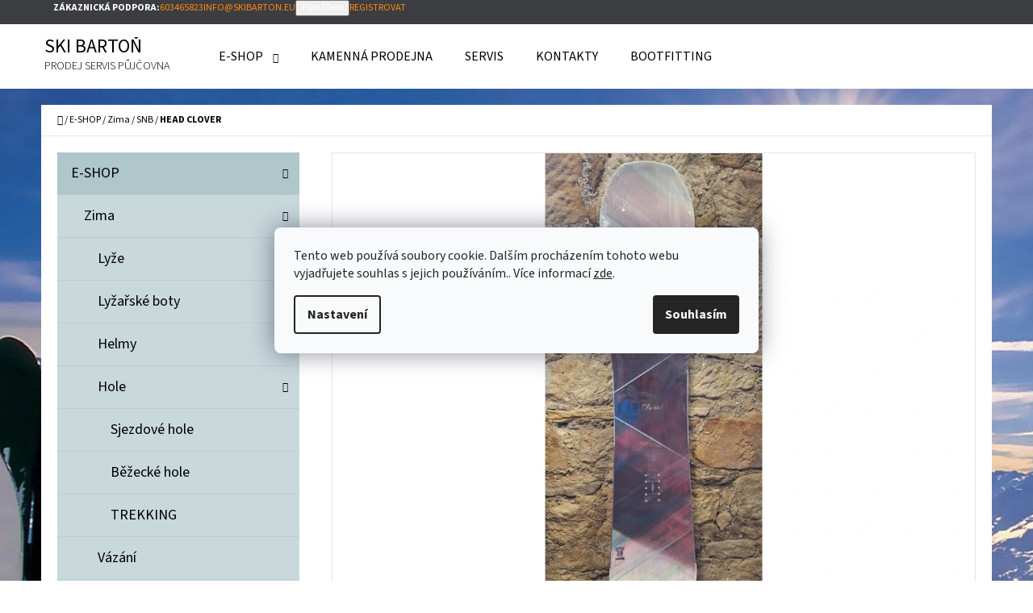

--- FILE ---
content_type: text/html; charset=utf-8
request_url: https://www.skibarton.eu/head-clover/
body_size: 26064
content:
<!doctype html><html lang="cs" dir="ltr" class="header-background-light external-fonts-loaded"><head><meta charset="utf-8" /><meta name="viewport" content="width=device-width,initial-scale=1" /><title>HEAD CLOVER - SKI BARTOŇ</title><link rel="preconnect" href="https://cdn.myshoptet.com" /><link rel="dns-prefetch" href="https://cdn.myshoptet.com" /><link rel="preload" href="https://cdn.myshoptet.com/prj/dist/master/cms/libs/jquery/jquery-1.11.3.min.js" as="script" /><link href="https://cdn.myshoptet.com/prj/dist/master/cms/templates/frontend_templates/shared/css/font-face/source-sans-3.css" rel="stylesheet"><link href="https://cdn.myshoptet.com/prj/dist/master/shop/dist/font-shoptet-07.css.f1e192a968656344461e.css" rel="stylesheet"><script>
dataLayer = [];
dataLayer.push({'shoptet' : {
    "pageId": 795,
    "pageType": "productDetail",
    "currency": "CZK",
    "currencyInfo": {
        "decimalSeparator": ",",
        "exchangeRate": 1,
        "priceDecimalPlaces": 2,
        "symbol": "K\u010d",
        "symbolLeft": 0,
        "thousandSeparator": " "
    },
    "language": "cs",
    "projectId": 382343,
    "product": {
        "id": 6384,
        "guid": "2e0e7a88-0de5-11ef-9930-927f9d3c6941",
        "hasVariants": true,
        "codes": [
            {
                "code": "6384\/138",
                "quantity": "2",
                "stocks": [
                    {
                        "id": "ext",
                        "quantity": "2"
                    }
                ]
            }
        ],
        "name": "HEAD CLOVER",
        "appendix": "",
        "weight": 0,
        "manufacturer": "HEAD",
        "manufacturerGuid": "1EF5333A2074662A80E3DA0BA3DED3EE",
        "currentCategory": "E-SHOP | Zima | SNB",
        "currentCategoryGuid": "74cd98ed-0897-11eb-aaaf-b8ca3a6063f8",
        "defaultCategory": "E-SHOP | Zima | SNB",
        "defaultCategoryGuid": "74cd98ed-0897-11eb-aaaf-b8ca3a6063f8",
        "currency": "CZK",
        "priceWithVat": 5990
    },
    "stocks": [
        {
            "id": "ext",
            "title": "Sklad",
            "isDeliveryPoint": 0,
            "visibleOnEshop": 1
        }
    ],
    "cartInfo": {
        "id": null,
        "freeShipping": false,
        "freeShippingFrom": 5000,
        "leftToFreeGift": {
            "formattedPrice": "0 K\u010d",
            "priceLeft": 0
        },
        "freeGift": false,
        "leftToFreeShipping": {
            "priceLeft": 5000,
            "dependOnRegion": 0,
            "formattedPrice": "5 000 K\u010d"
        },
        "discountCoupon": [],
        "getNoBillingShippingPrice": {
            "withoutVat": 0,
            "vat": 0,
            "withVat": 0
        },
        "cartItems": [],
        "taxMode": "ORDINARY"
    },
    "cart": [],
    "customer": {
        "priceRatio": 1,
        "priceListId": 1,
        "groupId": null,
        "registered": false,
        "mainAccount": false
    }
}});
dataLayer.push({'cookie_consent' : {
    "marketing": "denied",
    "analytics": "denied"
}});
document.addEventListener('DOMContentLoaded', function() {
    shoptet.consent.onAccept(function(agreements) {
        if (agreements.length == 0) {
            return;
        }
        dataLayer.push({
            'cookie_consent' : {
                'marketing' : (agreements.includes(shoptet.config.cookiesConsentOptPersonalisation)
                    ? 'granted' : 'denied'),
                'analytics': (agreements.includes(shoptet.config.cookiesConsentOptAnalytics)
                    ? 'granted' : 'denied')
            },
            'event': 'cookie_consent'
        });
    });
});
</script>
<meta property="og:type" content="website"><meta property="og:site_name" content="skibarton.eu"><meta property="og:url" content="https://www.skibarton.eu/head-clover/"><meta property="og:title" content="HEAD CLOVER - SKI BARTOŇ"><meta name="author" content="SKI BARTOŇ"><meta name="web_author" content="Shoptet.cz"><meta name="dcterms.rightsHolder" content="www.skibarton.eu"><meta name="robots" content="index,follow"><meta property="og:image" content="https://cdn.myshoptet.com/usr/www.skibarton.eu/user/shop/big/6384_obrazek-whatsapp--2024-05-09-v-11-17-16-44853329.jpg?6735dfb0"><meta property="og:description" content="HEAD CLOVER. Snowboard HEAD CLOVER LYT  330852"><meta name="description" content="HEAD CLOVER. Snowboard HEAD CLOVER LYT  330852"><meta property="product:price:amount" content="5990"><meta property="product:price:currency" content="CZK"><style>:root {--color-primary: #ff880e;--color-primary-h: 30;--color-primary-s: 100%;--color-primary-l: 53%;--color-primary-hover: #fe8000;--color-primary-hover-h: 30;--color-primary-hover-s: 100%;--color-primary-hover-l: 50%;--color-secondary: #15c8f9;--color-secondary-h: 193;--color-secondary-s: 95%;--color-secondary-l: 53%;--color-secondary-hover: #02bff2;--color-secondary-hover-h: 193;--color-secondary-hover-s: 98%;--color-secondary-hover-l: 48%;--color-tertiary: #3c3d41;--color-tertiary-h: 228;--color-tertiary-s: 4%;--color-tertiary-l: 25%;--color-tertiary-hover: #c9d8db;--color-tertiary-hover-h: 190;--color-tertiary-hover-s: 20%;--color-tertiary-hover-l: 82%;--color-header-background: #ffffff;--template-font: "Source Sans 3";--template-headings-font: "Source Sans 3";--header-background-url: url("[data-uri]");--cookies-notice-background: #F8FAFB;--cookies-notice-color: #252525;--cookies-notice-button-hover: #27263f;--cookies-notice-link-hover: #3b3a5f;--templates-update-management-preview-mode-content: "Náhled aktualizací šablony je aktivní pro váš prohlížeč."}</style>
    
    <link href="https://cdn.myshoptet.com/prj/dist/master/shop/dist/main-07.less.b1479c7627cce6e05c83.css" rel="stylesheet" />
            <link href="https://cdn.myshoptet.com/prj/dist/master/shop/dist/mobile-header-v1-07.less.23b2809130373fb5df48.css" rel="stylesheet" />
    
    <script>var shoptet = shoptet || {};</script>
    <script src="https://cdn.myshoptet.com/prj/dist/master/shop/dist/main-3g-header.js.05f199e7fd2450312de2.js"></script>
<!-- User include --><!-- /User include --><link rel="shortcut icon" href="/favicon.ico" type="image/x-icon" /><link rel="canonical" href="https://www.skibarton.eu/head-clover/" />    <script>
        var _hwq = _hwq || [];
        _hwq.push(['setKey', 'd76Q4mP7h1oiem4kPcDuZ22w6owwNpX5c9fs']);
        _hwq.push(['setTopPos', '200']);
        _hwq.push(['showWidget', '22']);
        (function() {
            var ho = document.createElement('script');
            ho.src = 'https://cz.im9.cz/direct/i/gjs.php?n=wdgt&sak=d76Q4mP7h1oiem4kPcDuZ22w6owwNpX5c9fs';
            var s = document.getElementsByTagName('script')[0]; s.parentNode.insertBefore(ho, s);
        })();
    </script>
<style>/* custom background */@media (min-width: 992px) {body {background-color: #ffffff ;background-position: top center;background-repeat: no-repeat;background-attachment: fixed;background-image: url('https://cdn.myshoptet.com/usr/www.skibarton.eu/user/frontend_backgrounds/wp1840083-skiing-wallpapers.jpg');}}</style>    <!-- Global site tag (gtag.js) - Google Analytics -->
    <script async src="https://www.googletagmanager.com/gtag/js?id=G-Z1H8VWY5T6"></script>
    <script>
        
        window.dataLayer = window.dataLayer || [];
        function gtag(){dataLayer.push(arguments);}
        

                    console.debug('default consent data');

            gtag('consent', 'default', {"ad_storage":"denied","analytics_storage":"denied","ad_user_data":"denied","ad_personalization":"denied","wait_for_update":500});
            dataLayer.push({
                'event': 'default_consent'
            });
        
        gtag('js', new Date());

                gtag('config', 'UA-183493143-1', { 'groups': "UA" });
        
                gtag('config', 'G-Z1H8VWY5T6', {"groups":"GA4","send_page_view":false,"content_group":"productDetail","currency":"CZK","page_language":"cs"});
        
        
        
        
        
        
                    gtag('event', 'page_view', {"send_to":"GA4","page_language":"cs","content_group":"productDetail","currency":"CZK"});
        
                gtag('set', 'currency', 'CZK');

        gtag('event', 'view_item', {
            "send_to": "UA",
            "items": [
                {
                    "id": "6384\/138",
                    "name": "HEAD CLOVER",
                    "category": "E-SHOP \/ Zima \/ SNB",
                                        "brand": "HEAD",
                                                            "variant": "d\u00e9lka: 138",
                                        "price": 4950.41
                }
            ]
        });
        
        
        
        
        
                    gtag('event', 'view_item', {"send_to":"GA4","page_language":"cs","content_group":"productDetail","value":4950.4099999999999,"currency":"CZK","items":[{"item_id":"6384\/138","item_name":"HEAD CLOVER","item_brand":"HEAD","item_category":"E-SHOP","item_category2":"Zima","item_category3":"SNB","item_variant":"6384\/138~d\u00e9lka: 138","price":4950.4099999999999,"quantity":1,"index":0}]});
        
        
        
        
        
        
        
        document.addEventListener('DOMContentLoaded', function() {
            if (typeof shoptet.tracking !== 'undefined') {
                for (var id in shoptet.tracking.bannersList) {
                    gtag('event', 'view_promotion', {
                        "send_to": "UA",
                        "promotions": [
                            {
                                "id": shoptet.tracking.bannersList[id].id,
                                "name": shoptet.tracking.bannersList[id].name,
                                "position": shoptet.tracking.bannersList[id].position
                            }
                        ]
                    });
                }
            }

            shoptet.consent.onAccept(function(agreements) {
                if (agreements.length !== 0) {
                    console.debug('gtag consent accept');
                    var gtagConsentPayload =  {
                        'ad_storage': agreements.includes(shoptet.config.cookiesConsentOptPersonalisation)
                            ? 'granted' : 'denied',
                        'analytics_storage': agreements.includes(shoptet.config.cookiesConsentOptAnalytics)
                            ? 'granted' : 'denied',
                                                                                                'ad_user_data': agreements.includes(shoptet.config.cookiesConsentOptPersonalisation)
                            ? 'granted' : 'denied',
                        'ad_personalization': agreements.includes(shoptet.config.cookiesConsentOptPersonalisation)
                            ? 'granted' : 'denied',
                        };
                    console.debug('update consent data', gtagConsentPayload);
                    gtag('consent', 'update', gtagConsentPayload);
                    dataLayer.push(
                        { 'event': 'update_consent' }
                    );
                }
            });
        });
    </script>
<script>
    (function(t, r, a, c, k, i, n, g) { t['ROIDataObject'] = k;
    t[k]=t[k]||function(){ (t[k].q=t[k].q||[]).push(arguments) },t[k].c=i;n=r.createElement(a),
    g=r.getElementsByTagName(a)[0];n.async=1;n.src=c;g.parentNode.insertBefore(n,g)
    })(window, document, 'script', '//www.heureka.cz/ocm/sdk.js?source=shoptet&version=2&page=product_detail', 'heureka', 'cz');

    heureka('set_user_consent', 0);
</script>
</head><body class="desktop id-795 in-snb template-07 type-product type-detail multiple-columns-body columns-3 ums_forms_redesign--off ums_a11y_category_page--on ums_discussion_rating_forms--off ums_flags_display_unification--on ums_a11y_login--on mobile-header-version-1"><noscript>
    <style>
        #header {
            padding-top: 0;
            position: relative !important;
            top: 0;
        }
        .header-navigation {
            position: relative !important;
        }
        .overall-wrapper {
            margin: 0 !important;
        }
        body:not(.ready) {
            visibility: visible !important;
        }
    </style>
    <div class="no-javascript">
        <div class="no-javascript__title">Musíte změnit nastavení vašeho prohlížeče</div>
        <div class="no-javascript__text">Podívejte se na: <a href="https://www.google.com/support/bin/answer.py?answer=23852">Jak povolit JavaScript ve vašem prohlížeči</a>.</div>
        <div class="no-javascript__text">Pokud používáte software na blokování reklam, může být nutné povolit JavaScript z této stránky.</div>
        <div class="no-javascript__text">Děkujeme.</div>
    </div>
</noscript>

        <div id="fb-root"></div>
        <script>
            window.fbAsyncInit = function() {
                FB.init({
                    autoLogAppEvents : true,
                    xfbml            : true,
                    version          : 'v24.0'
                });
            };
        </script>
        <script async defer crossorigin="anonymous" src="https://connect.facebook.net/cs_CZ/sdk.js#xfbml=1&version=v24.0"></script>    <div class="siteCookies siteCookies--center siteCookies--light js-siteCookies" role="dialog" data-testid="cookiesPopup" data-nosnippet>
        <div class="siteCookies__form">
            <div class="siteCookies__content">
                <div class="siteCookies__text">
                    Tento web používá soubory cookie. Dalším procházením tohoto webu vyjadřujete souhlas s jejich používáním.. Více informací <a href="http://www.skibarton.eu/podminky-ochrany-osobnich-udaju/" target="\">zde</a>.
                </div>
                <p class="siteCookies__links">
                    <button class="siteCookies__link js-cookies-settings" aria-label="Nastavení cookies" data-testid="cookiesSettings">Nastavení</button>
                </p>
            </div>
            <div class="siteCookies__buttonWrap">
                                <button class="siteCookies__button js-cookiesConsentSubmit" value="all" aria-label="Přijmout cookies" data-testid="buttonCookiesAccept">Souhlasím</button>
            </div>
        </div>
        <script>
            document.addEventListener("DOMContentLoaded", () => {
                const siteCookies = document.querySelector('.js-siteCookies');
                document.addEventListener("scroll", shoptet.common.throttle(() => {
                    const st = document.documentElement.scrollTop;
                    if (st > 1) {
                        siteCookies.classList.add('siteCookies--scrolled');
                    } else {
                        siteCookies.classList.remove('siteCookies--scrolled');
                    }
                }, 100));
            });
        </script>
    </div>
<a href="#content" class="skip-link sr-only">Přejít na obsah</a><div class="overall-wrapper"><div class="user-action">        <dialog id="login" class="dialog dialog--modal dialog--fullscreen js-dialog--modal" aria-labelledby="loginHeading">
        <div class="dialog__close dialog__close--arrow">
                        <button type="button" class="btn toggle-window-arr" data-dialog-close data-testid="backToShop">Zpět <span>do obchodu</span></button>
            </div>
        <div class="dialog__wrapper">
            <div class="dialog__content dialog__content--form">
                <div class="dialog__header">
                    <h2 id="loginHeading" class="dialog__heading dialog__heading--login">Přihlášení k vašemu účtu</h2>
                </div>
                <div id="customerLogin" class="dialog__body">
                    <form action="/action/Customer/Login/" method="post" id="formLoginIncluded" class="csrf-enabled formLogin" data-testid="formLogin"><input type="hidden" name="referer" value="" /><div class="form-group"><div class="input-wrapper email js-validated-element-wrapper no-label"><input type="email" name="email" class="form-control" autofocus placeholder="E-mailová adresa (např. jan@novak.cz)" data-testid="inputEmail" autocomplete="email" required /></div></div><div class="form-group"><div class="input-wrapper password js-validated-element-wrapper no-label"><input type="password" name="password" class="form-control" placeholder="Heslo" data-testid="inputPassword" autocomplete="current-password" required /><span class="no-display">Nemůžete vyplnit toto pole</span><input type="text" name="surname" value="" class="no-display" /></div></div><div class="form-group"><div class="login-wrapper"><button type="submit" class="btn btn-secondary btn-text btn-login" data-testid="buttonSubmit">Přihlásit se</button><div class="password-helper"><a href="/registrace/" data-testid="signup" rel="nofollow">Nová registrace</a><a href="/klient/zapomenute-heslo/" rel="nofollow">Zapomenuté heslo</a></div></div></div><div class="social-login-buttons"><div class="social-login-buttons-divider"><span>nebo</span></div><div class="form-group"><a href="/action/Social/login/?provider=Seznam" class="login-btn seznam" rel="nofollow"><span class="login-seznam-icon"></span><strong>Přihlásit se přes Seznam</strong></a></div></div></form>
                </div>
            </div>
        </div>
    </dialog>
        <dialog id="registration" class="dialog dialog--modal dialog--fullscreen js-dialog--modal" aria-labelledby="registrationHeading">
        <div class="dialog__close dialog__close--arrow">
                        <button type="button" class="btn toggle-window-arr" data-dialog-close data-testid="backToShop">Zpět <span>do obchodu</span></button>
            </div>
        <div class="dialog__wrapper">
            <div class="dialog__content dialog__content--form">
                <div class="dialog__header">
                    <h2 id="registrationHeading" class="dialog__heading dialog__heading--registration">Registrace</h2>
                </div>
                <div class="dialog__body place-registration-here">
                    <div class="loader static"></div>
                </div>
            </div>
        </div>
    </dialog>

</div><div class="top-navigation-bar" data-testid="topNavigationBar"><div class="container"><div class="top-navigation-bar-left"></div><div class="top-navigation-bar-right"><strong>Zákaznická podpora:</strong><a href="tel:603465823" class="project-phone" aria-label="Zavolat na 603465823" data-testid="contactboxPhone"><span>603465823</span></a><a href="mailto:info@skibarton.eu" class="project-email" data-testid="contactboxEmail"><span>info@skibarton.eu</span></a><button class="top-nav-button top-nav-button-login" type="button" data-dialog-id="login" aria-haspopup="dialog" aria-controls="login" data-testid="signin"><span>Přihlášení</span></button><a href="/registrace/" class="top-nav-button top-nav-button-register" data-testid="headerSignup"><span>Registrovat</span></a></div></div></div>
<header id="header"><div class="container navigation-wrapper"><div class="site-name"><a href="/" class="text-logo" data-testid="linkWebsiteLogo"><span><span class="header__title">SKI BARTOŇ</span><small class="motto">PRODEJ SERVIS PŮJČOVNA</small></span></a></div><nav id="navigation" aria-label="Hlavní menu" data-collapsible="true"><div class="navigation-in menu"><ul class="menu-level-1" role="menubar" data-testid="headerMenuItems"><li class="menu-item-705 ext" role="none"><a href="/e-shop/" data-testid="headerMenuItem" role="menuitem" aria-haspopup="true" aria-expanded="false"><b>E-SHOP</b><span class="submenu-arrow"></span></a><ul class="menu-level-2" aria-label="E-SHOP" tabindex="-1" role="menu"><li class="menu-item-711" role="none"><a href="/winter/" data-image="https://cdn.myshoptet.com/usr/www.skibarton.eu/user/categories/thumb/temperaturecoldjpg.jpg" data-testid="headerMenuItem" role="menuitem"><span>Zima</span></a>
                        </li></ul></li>
<li class="menu-item-843" role="none"><a href="/kamenna-prodejna-2/" data-testid="headerMenuItem" role="menuitem" aria-expanded="false"><b>KAMENNÁ PRODEJNA</b></a></li>
<li class="menu-item-963" role="none"><a href="/servis/" data-testid="headerMenuItem" role="menuitem" aria-expanded="false"><b>SERVIS</b></a></li>
<li class="menu-item-29" role="none"><a href="/kontakty/" data-testid="headerMenuItem" role="menuitem" aria-expanded="false"><b>KONTAKTY</b></a></li>
<li class="menu-item-1116" role="none"><a href="/bootfitting/" data-testid="headerMenuItem" role="menuitem" aria-expanded="false"><b>Bootfitting</b></a></li>
</ul>
    <ul class="navigationActions" role="menu">
                            <li role="none">
                                    <a href="/login/?backTo=%2Fhead-clover%2F" rel="nofollow" data-testid="signin" role="menuitem"><span>Přihlášení</span></a>
                            </li>
                        </ul>
</div><span class="navigation-close"></span></nav><div class="menu-helper" data-testid="hamburgerMenu"><span>Více</span></div>

    <div class="navigation-buttons">
        <a href="#" class="toggle-window" data-target="search" data-testid="linkSearchIcon"><span class="sr-only">Hledat</span></a>
        <a href="/kosik/" class="toggle-window cart-count" data-target="cart" data-testid="headerCart" rel="nofollow" aria-haspopup="dialog" aria-expanded="false" aria-controls="cart-widget"><span class="sr-only">Nákupní košík</span></a>
        <a href="#" class="toggle-window" data-target="navigation" data-testid="hamburgerMenu"><span class="sr-only">Menu</span></a>
    </div>

</div></header><!-- / header -->


<div id="content-wrapper" class="container content-wrapper">
    
                                <div class="breadcrumbs navigation-home-icon-wrapper" itemscope itemtype="https://schema.org/BreadcrumbList">
                                                                            <span id="navigation-first" data-basetitle="SKI BARTOŇ" itemprop="itemListElement" itemscope itemtype="https://schema.org/ListItem">
                <a href="/" itemprop="item" class="navigation-home-icon"><span class="sr-only" itemprop="name">Domů</span></a>
                <span class="navigation-bullet">/</span>
                <meta itemprop="position" content="1" />
            </span>
                                <span id="navigation-1" itemprop="itemListElement" itemscope itemtype="https://schema.org/ListItem">
                <a href="/e-shop/" itemprop="item" data-testid="breadcrumbsSecondLevel"><span itemprop="name">E-SHOP</span></a>
                <span class="navigation-bullet">/</span>
                <meta itemprop="position" content="2" />
            </span>
                                <span id="navigation-2" itemprop="itemListElement" itemscope itemtype="https://schema.org/ListItem">
                <a href="/winter/" itemprop="item" data-testid="breadcrumbsSecondLevel"><span itemprop="name">Zima</span></a>
                <span class="navigation-bullet">/</span>
                <meta itemprop="position" content="3" />
            </span>
                                <span id="navigation-3" itemprop="itemListElement" itemscope itemtype="https://schema.org/ListItem">
                <a href="/snb/" itemprop="item" data-testid="breadcrumbsSecondLevel"><span itemprop="name">SNB</span></a>
                <span class="navigation-bullet">/</span>
                <meta itemprop="position" content="4" />
            </span>
                                            <span id="navigation-4" itemprop="itemListElement" itemscope itemtype="https://schema.org/ListItem" data-testid="breadcrumbsLastLevel">
                <meta itemprop="item" content="https://www.skibarton.eu/head-clover/" />
                <meta itemprop="position" content="5" />
                <span itemprop="name" data-title="HEAD CLOVER">HEAD CLOVER <span class="appendix"></span></span>
            </span>
            </div>
            
    <div class="content-wrapper-in">
                                                <aside class="sidebar sidebar-left"  data-testid="sidebarMenu">
                                                                                                <div class="sidebar-inner">
                                                                                                        <div class="box box-bg-variant box-categories">    <div class="skip-link__wrapper">
        <span id="categories-start" class="skip-link__target js-skip-link__target sr-only" tabindex="-1">&nbsp;</span>
        <a href="#categories-end" class="skip-link skip-link--start sr-only js-skip-link--start">Přeskočit kategorie</a>
    </div>




<div id="categories"><div class="categories cat-01 expandable active expanded" id="cat-705"><div class="topic child-active"><a href="/e-shop/">E-SHOP<span class="cat-trigger">&nbsp;</span></a></div>

                    <ul class=" active expanded">
                                        <li class="
                                 expandable                 expanded                ">
                <a href="/winter/">
                    Zima
                    <span class="cat-trigger">&nbsp;</span>                </a>
                                                            

                    <ul class=" active expanded">
                                        <li class="
                                 expandable                                 external">
                <a href="/lyze/">
                    Lyže
                    <span class="cat-trigger">&nbsp;</span>                </a>
                                                            

    
                                                </li>
                                <li class="
                                 expandable                                 external">
                <a href="/lyzaky/">
                    Lyžařské boty
                    <span class="cat-trigger">&nbsp;</span>                </a>
                                                            

    
                                                </li>
                                <li class="
                                 expandable                                 external">
                <a href="/helmy/">
                    Helmy
                    <span class="cat-trigger">&nbsp;</span>                </a>
                                                            

    
                                                </li>
                                <li class="
                                 expandable                 expanded                ">
                <a href="/hole/">
                    Hole
                    <span class="cat-trigger">&nbsp;</span>                </a>
                                                            

                    <ul class=" expanded">
                                        <li >
                <a href="/sjezdove-hole/">
                    Sjezdové hole
                                    </a>
                                                                </li>
                                <li >
                <a href="/bezecke-hole-2/">
                    Běžecké hole
                                    </a>
                                                                </li>
                                <li >
                <a href="/trekking/">
                    TREKKING
                                    </a>
                                                                </li>
                </ul>
    
                                                </li>
                                <li >
                <a href="/vazani/">
                    Vázání
                                    </a>
                                                                </li>
                                <li class="
                                 expandable                                 external">
                <a href="/bezky/">
                    Běžky
                    <span class="cat-trigger">&nbsp;</span>                </a>
                                                            

    
                                                </li>
                                <li class="
                                 expandable                                 external">
                <a href="/bezecke-boty/">
                    Běžecké boty
                    <span class="cat-trigger">&nbsp;</span>                </a>
                                                            

    
                                                </li>
                                <li class="
                active                                                 ">
                <a href="/snb/">
                    SNB
                                    </a>
                                                                </li>
                                <li >
                <a href="/snb-vazani/">
                    SNB vázání
                                    </a>
                                                                </li>
                                <li >
                <a href="/snb-boty/">
                    SNB boty
                                    </a>
                                                                </li>
                                <li >
                <a href="/snb-doplnky/">
                    SNB doplňky
                                    </a>
                                                                </li>
                                <li >
                <a href="/lyzarske-bryle/">
                    Lyžařské brýle
                                    </a>
                                                                </li>
                                <li >
                <a href="/pateraky/">
                    Páteřáky
                                    </a>
                                                                </li>
                                <li class="
                                 expandable                                 external">
                <a href="/rukavice/">
                    Rukavice
                    <span class="cat-trigger">&nbsp;</span>                </a>
                                                            

    
                                                </li>
                                <li class="
                                 expandable                                 external">
                <a href="/brusle/">
                    Brusle
                    <span class="cat-trigger">&nbsp;</span>                </a>
                                                            

    
                                                </li>
                                <li >
                <a href="/batohy/">
                    Batohy
                                    </a>
                                                                </li>
                                <li >
                <a href="/tasky/">
                    Tašky
                                    </a>
                                                                </li>
                                <li >
                <a href="/vaky-na-lyze/">
                    Vaky na lyže
                                    </a>
                                                                </li>
                                <li class="
                                 expandable                 expanded                ">
                <a href="/obleceni-2/">
                    Sportovní oblečení
                    <span class="cat-trigger">&nbsp;</span>                </a>
                                                            

                    <ul class=" expanded">
                                        <li class="
                                 expandable                                 external">
                <a href="/bundy-2/">
                    Bundy
                    <span class="cat-trigger">&nbsp;</span>                </a>
                                                            

    
                                                </li>
                                <li >
                <a href="/cepice/">
                    Čepice
                                    </a>
                                                                </li>
                                <li >
                <a href="/funkcni-pradlo/">
                    Funkční prádlo
                                    </a>
                                                                </li>
                                <li class="
                                 expandable                                 external">
                <a href="/vesty-2/">
                    Vesty
                    <span class="cat-trigger">&nbsp;</span>                </a>
                                                            

    
                                                </li>
                                <li class="
                                 expandable                                 external">
                <a href="/kalhoty-2/">
                    Kalhoty a sukně
                    <span class="cat-trigger">&nbsp;</span>                </a>
                                                            

    
                                                </li>
                </ul>
    
                                                </li>
                                <li >
                <a href="/stoupaci-pasy-na-lyze/">
                    Stoupací pásy a sněžnice
                                    </a>
                                                                </li>
                                <li >
                <a href="/vlozky-do-bot/">
                    Vložky do bot
                                    </a>
                                                                </li>
                </ul>
    
                                                </li>
                </ul>
    </div>        </div>

    <div class="skip-link__wrapper">
        <a href="#categories-start" class="skip-link skip-link--end sr-only js-skip-link--end" tabindex="-1" hidden>Přeskočit kategorie</a>
        <span id="categories-end" class="skip-link__target js-skip-link__target sr-only" tabindex="-1">&nbsp;</span>
    </div>
</div>
                                                                                                                                    </div>
                                                            </aside>
                            <main id="content" class="content narrow">
                                                                                        
<div class="p-detail" itemscope itemtype="https://schema.org/Product">

    
    <meta itemprop="name" content="HEAD CLOVER" />
    <meta itemprop="category" content="Úvodní stránka &gt; E-SHOP &gt; Zima &gt; SNB &gt; HEAD CLOVER" />
    <meta itemprop="url" content="https://www.skibarton.eu/head-clover/" />
    <meta itemprop="image" content="https://cdn.myshoptet.com/usr/www.skibarton.eu/user/shop/big/6384_obrazek-whatsapp--2024-05-09-v-11-17-16-44853329.jpg?6735dfb0" />
            <meta itemprop="description" content="Snowboard HEAD CLOVER LYT&amp;nbsp; 330852" />
                <span class="js-hidden" itemprop="manufacturer" itemscope itemtype="https://schema.org/Organization">
            <meta itemprop="name" content="HEAD" />
        </span>
        <span class="js-hidden" itemprop="brand" itemscope itemtype="https://schema.org/Brand">
            <meta itemprop="name" content="HEAD" />
        </span>
                            <meta itemprop="gtin13" content="724794633830" />            
    <span class="stretched-detail-switch"></span>

        <div class="p-detail-inner">

        <form action="/action/Cart/addCartItem/" method="post" id="product-detail-form" class="pr-action clearfix csrf-enabled" data-testid="formProduct">

            <meta itemprop="productID" content="6384" /><meta itemprop="identifier" content="2e0e7a88-0de5-11ef-9930-927f9d3c6941" /><span itemprop="offers" itemscope itemtype="https://schema.org/Offer"><meta itemprop="sku" content="6384/138" /><link itemprop="availability" href="https://schema.org/InStock" /><meta itemprop="url" content="https://www.skibarton.eu/head-clover/" /><meta itemprop="price" content="5990.00" /><meta itemprop="priceCurrency" content="CZK" /><link itemprop="itemCondition" href="https://schema.org/NewCondition" /><meta itemprop="warranty" content="2 roky" /></span><input type="hidden" name="productId" value="6384" /><input type="hidden" name="priceId" value="15921" /><input type="hidden" name="language" value="cs" />

            <div class="p-intro">

                <div class="h1">  HEAD CLOVER</div>

                                                    
                                    <div class="desc p-short-description" data-testid="productCardShortDescr">
                        <p>Snowboard HEAD CLOVER LYT&nbsp; 330852</p>
                    </div>
                
                
                <div class="desc">

                    <div class="p-final-price-wrapper" data-testid="priceDupl">
                                                                    <strong class="price-final" data-testid="productCardPrice">
            <span class="price-final-holder">
                5 990 Kč
    

        </span>
    </strong>
                                    
                                                    <div class="add-to-cart">
                                <button type="submit" class="btn btn-conversion add-to-cart-button" data-testid="buttonAddToCartDupl" aria-label="Do košíku HEAD CLOVER">Do košíku</button>
                                                            </div>
                                            </div>
                    

                </div>

            </div>

            <div class="p-image-wrapper">

                
                <div class="p-image" style="" data-testid="mainImage">

                    
<a href="https://cdn.myshoptet.com/usr/www.skibarton.eu/user/shop/big/6384_obrazek-whatsapp--2024-05-09-v-11-17-16-44853329.jpg?6735dfb0" class="p-main-image" data-testid="mainImage"><img src="https://cdn.myshoptet.com/usr/www.skibarton.eu/user/shop/big/6384_obrazek-whatsapp--2024-05-09-v-11-17-16-44853329.jpg?6735dfb0" alt="Obrázek WhatsApp, 2024 05 09 v 11.17.16 44853329" width="1024" height="768"  fetchpriority="high" />
</a>
                    



                </div>

                <div class="row">

                    
    <div class="col-sm-12 p-thumbnails-wrapper">

        <div class="p-thumbnails">

            <div class="p-thumbnails-inner">

                <div>
                                                                                        <a href="https://cdn.myshoptet.com/usr/www.skibarton.eu/user/shop/big/6384_obrazek-whatsapp--2024-05-09-v-11-17-16-44853329.jpg?6735dfb0" class="p-thumbnail highlighted">
                            <img src="data:image/svg+xml,%3Csvg%20width%3D%22100%22%20height%3D%22100%22%20xmlns%3D%22http%3A%2F%2Fwww.w3.org%2F2000%2Fsvg%22%3E%3C%2Fsvg%3E" alt="Obrázek WhatsApp, 2024 05 09 v 11.17.16 44853329" width="100" height="100"  data-src="https://cdn.myshoptet.com/usr/www.skibarton.eu/user/shop/related/6384_obrazek-whatsapp--2024-05-09-v-11-17-16-44853329.jpg?6735dfb0" fetchpriority="low" />
                        </a>
                        <a href="https://cdn.myshoptet.com/usr/www.skibarton.eu/user/shop/big/6384_obrazek-whatsapp--2024-05-09-v-11-17-16-44853329.jpg?6735dfb0" class="cbox-gal" data-gallery="lightbox[gallery]" data-alt="Obrázek WhatsApp, 2024 05 09 v 11.17.16 44853329"></a>
                                                                    <a href="https://cdn.myshoptet.com/usr/www.skibarton.eu/user/shop/big/6384-1_obrazek-whatsapp--2024-05-09-v-11-17-08-2cf713a2.jpg?6735dfb0" class="p-thumbnail">
                            <img src="data:image/svg+xml,%3Csvg%20width%3D%22100%22%20height%3D%22100%22%20xmlns%3D%22http%3A%2F%2Fwww.w3.org%2F2000%2Fsvg%22%3E%3C%2Fsvg%3E" alt="Obrázek WhatsApp, 2024 05 09 v 11.17.08 2cf713a2" width="100" height="100"  data-src="https://cdn.myshoptet.com/usr/www.skibarton.eu/user/shop/related/6384-1_obrazek-whatsapp--2024-05-09-v-11-17-08-2cf713a2.jpg?6735dfb0" fetchpriority="low" />
                        </a>
                        <a href="https://cdn.myshoptet.com/usr/www.skibarton.eu/user/shop/big/6384-1_obrazek-whatsapp--2024-05-09-v-11-17-08-2cf713a2.jpg?6735dfb0" class="cbox-gal" data-gallery="lightbox[gallery]" data-alt="Obrázek WhatsApp, 2024 05 09 v 11.17.08 2cf713a2"></a>
                                    </div>

            </div>

            <a href="#" class="thumbnail-prev"></a>
            <a href="#" class="thumbnail-next"></a>

        </div>

    </div>


                                            <div class="col-sm-12 p-thumbnails-wrapper wide-visible">

                            <div class="p-share">

                                    <div class="social-icons share">
                                            <a href="https://twitter.com/intent/tweet?status=HEAD+CLOVER+=https%3A%2F%2Fwww.skibarton.eu%2Fhead-clover%2F" class="social-icon twitter" target="blank"><span class="sr-only">Twitter</span></a>
                            <a href="https://www.facebook.com/share.php?u=https%3A%2F%2Fwww.skibarton.eu%2Fhead-clover%2F&amp;amp;title=HEAD+CLOVER" class="social-icon facebook" target="blank"><span class="sr-only">Facebook</span></a>
                    
    </div>

                            </div>

                        </div>
                    
                </div>

            </div>

            <div class="p-info-wrapper">

                <div class="p-details-wrapper">

                    <div class="p-details">

                        <h1>  HEAD CLOVER</h1>

                            <span class="p-code">
        <span class="p-code-label">Kód:</span>
                                    <span>6384/138</span>
                        </span>

                        
                        
                        
                        
                                                    <div class="narrow-visible">

                                                                        <div class="stars-wrapper">
            
<span class="stars star-list">
                                                <span class="star star-off show-tooltip is-active productRatingAction" data-productid="6384" data-score="1" title="    Hodnocení:
            Neohodnoceno    "></span>
                    
                                                <span class="star star-off show-tooltip is-active productRatingAction" data-productid="6384" data-score="2" title="    Hodnocení:
            Neohodnoceno    "></span>
                    
                                                <span class="star star-off show-tooltip is-active productRatingAction" data-productid="6384" data-score="3" title="    Hodnocení:
            Neohodnoceno    "></span>
                    
                                                <span class="star star-off show-tooltip is-active productRatingAction" data-productid="6384" data-score="4" title="    Hodnocení:
            Neohodnoceno    "></span>
                    
                                                <span class="star star-off show-tooltip is-active productRatingAction" data-productid="6384" data-score="5" title="    Hodnocení:
            Neohodnoceno    "></span>
                    
    </span>
            <span class="stars-label">
                                Neohodnoceno                    </span>
        </div>
                            
                                <div class="p-short-description" data-testid="productCardShortDescr">
                                    <p>Snowboard HEAD CLOVER LYT&nbsp; 330852</p>
                                </div>

                                                                    <div class="p-share">

                                                                    <a href="https://twitter.com/intent/tweet?status=HEAD+CLOVER+=https%3A%2F%2Fwww.skibarton.eu%2Fhead-clover%2F" class="social-icon twitter" target="blank"><span class="sr-only">Twitter</span></a>
                            <a href="https://www.facebook.com/share.php?u=https%3A%2F%2Fwww.skibarton.eu%2Fhead-clover%2F&amp;amp;title=HEAD+CLOVER" class="social-icon facebook" target="blank"><span class="sr-only">Facebook</span></a>
                    

                                    </div>
                                
                            </div>
                        
                    </div>

                </div>

            </div>

            <div class="p-details-bottom">

                <div class="narrow-visible">
                                                                                <div class="description" data-testid="productCardDescr">
                                    <p><span>Všestranný a odolný snowboard s nižší hmotností. To bylo možné díky použití technologie LYT Tech, jejíž součástí je Hexagonal Core. Geometrie Directional Twin s offsetovými oky a Hybrid Camber DCT (mix klasického camberu a ploché oblasti mezi oky, doplněné úzkým pasem zvyšujícím torzní tuhost prkna) vám umožní zpestřit vaši jízdu neomezenou jen na jednu věc. Odolný, rychlý smyk a atraktivní grafika – to je stejně dobré zvenčí i zevnitř.&nbsp;</span></p>
<p><span>"LYT" je zkratka pro "Litec", technologii, která snižuje hmotnost desek a zlepšuje výkon. Toto snížení hmotnosti je realizováno částí materiálu jádra nazývanou šestihranné jádro vyvinutou hlavou, "Jak namontovat šestihranné jádro na každý model", což dále zdůrazňuje výkon, který každá deska původně má. být schopen. "Odlehčení" a "výkon"." LYT" je spojovacím článkem mezi těmito dvěma.</span></p>
<p><span>Úroveň jezdce: Pokročilý</span></p>
<p><span>Tvrdost: 5 z 10</span></p>
<p><span>Hybrid Camber DCT: Směs klasického camberu (společný camber po celé délce) a ploché oblasti mezi embedy doplněné úzkým pasem zvyšujícím torzní tuhost prkna; deska má manévrovatelnost díky ploché zóně a stabilitu díky přítomnosti kontaktních bodů v blízkosti zapuštěných spojovacích prvků</span></p>
<p><span><span jsaction="agoMJf:PFBcW;usxOmf:aWLT7;jhKsnd:P7O7bd,F8DmGf;Q4AGo:Gm7gYd,qAKMYb;uFUCPb:pvnm0e,pfE8Hb,PFBcW;f56efd:dJXsye;EnoYf:KNzws,ZJsZZ,JgVSJc;zdMJQc:cCQNKb,ZJsZZ,zchEXc;Ytrrj:JJDvdc;tNR8yc:GeFvjb;oFN6Ye:hij5Wb;bmeZHc:iURhpf;Oxj3Xe:qAKMYb,yaf12d" jsname="txFAF" class="JLqJ4b ChMk0b" data-language-for-alternatives="cs" data-language-to-translate-into="ru" data-phrase-index="0" data-number-of-phrases="9" jscontroller="Zl5N8" jsdata="uqLsIf;_;$45" jsmodel="SsMkhd"><span class="Q4iAWc" jsaction="click:qtZ4nf,GFf3ac,tMZCfe; contextmenu:Nqw7Te,QP7LD; mouseout:Nqw7Te; mouseover:qtZ4nf,c2aHje" jsname="W297wb">Geometry Directional Twin: Plně symetrické prkno s výstupky odsazenými k patce, ideální pro jízdu na sjezdovce i v parku</span></span><span jsaction="agoMJf:PFBcW;usxOmf:aWLT7;jhKsnd:P7O7bd,F8DmGf;Q4AGo:Gm7gYd,qAKMYb;uFUCPb:pvnm0e,pfE8Hb,PFBcW;f56efd:dJXsye;EnoYf:KNzws,ZJsZZ,JgVSJc;zdMJQc:cCQNKb,ZJsZZ,zchEXc;Ytrrj:JJDvdc;tNR8yc:GeFvjb;oFN6Ye:hij5Wb;bmeZHc:iURhpf;Oxj3Xe:qAKMYb,yaf12d" jsname="txFAF" class="JLqJ4b" data-language-for-alternatives="cs" data-language-to-translate-into="ru" data-phrase-index="1" data-number-of-phrases="9" jscontroller="Zl5N8" jsdata="uqLsIf;_;$46" jsmodel="SsMkhd"><span class="Q4iAWc" jsaction="click:qtZ4nf,GFf3ac,tMZCfe; contextmenu:Nqw7Te,QP7LD; mouseout:Nqw7Te; mouseover:qtZ4nf,c2aHje" jsname="W297wb">&nbsp;</span></span><span jsaction="agoMJf:PFBcW;usxOmf:aWLT7;jhKsnd:P7O7bd,F8DmGf;Q4AGo:Gm7gYd,qAKMYb;uFUCPb:pvnm0e,pfE8Hb,PFBcW;f56efd:dJXsye;EnoYf:KNzws,ZJsZZ,JgVSJc;zdMJQc:cCQNKb,ZJsZZ,zchEXc;Ytrrj:JJDvdc;tNR8yc:GeFvjb;oFN6Ye:hij5Wb;bmeZHc:iURhpf;Oxj3Xe:qAKMYb,yaf12d" jsname="txFAF" class="JLqJ4b ChMk0b" data-language-for-alternatives="cs" data-language-to-translate-into="ru" data-phrase-index="2" data-number-of-phrases="9" jscontroller="Zl5N8" jsdata="uqLsIf;_;$47" jsmodel="SsMkhd"><span class="Q4iAWc" jsaction="click:qtZ4nf,GFf3ac,tMZCfe; contextmenu:Nqw7Te,QP7LD; mouseout:Nqw7Te; mouseover:qtZ4nf,c2aHje" jsname="W297wb">LYT Tech snižuje hmotnost konstrukce díky použití speciálních materiálů a technologií, v tomto modelu - Hexagonal Core</span></span><span jsaction="agoMJf:PFBcW;usxOmf:aWLT7;jhKsnd:P7O7bd,F8DmGf;Q4AGo:Gm7gYd,qAKMYb;uFUCPb:pvnm0e,pfE8Hb,PFBcW;f56efd:dJXsye;EnoYf:KNzws,ZJsZZ,JgVSJc;zdMJQc:cCQNKb,ZJsZZ,zchEXc;Ytrrj:JJDvdc;tNR8yc:GeFvjb;oFN6Ye:hij5Wb;bmeZHc:iURhpf;Oxj3Xe:qAKMYb,yaf12d" jsname="txFAF" class="JLqJ4b" data-language-for-alternatives="cs" data-language-to-translate-into="ru" data-phrase-index="3" data-number-of-phrases="9" jscontroller="Zl5N8" jsdata="uqLsIf;_;$48" jsmodel="SsMkhd"><span class="Q4iAWc" jsaction="click:qtZ4nf,GFf3ac,tMZCfe; contextmenu:Nqw7Te,QP7LD; mouseout:Nqw7Te; mouseover:qtZ4nf,c2aHje" jsname="W297wb">&nbsp;</span></span><span jsaction="agoMJf:PFBcW;usxOmf:aWLT7;jhKsnd:P7O7bd,F8DmGf;Q4AGo:Gm7gYd,qAKMYb;uFUCPb:pvnm0e,pfE8Hb,PFBcW;f56efd:dJXsye;EnoYf:KNzws,ZJsZZ,JgVSJc;zdMJQc:cCQNKb,ZJsZZ,zchEXc;Ytrrj:JJDvdc;tNR8yc:GeFvjb;oFN6Ye:hij5Wb;bmeZHc:iURhpf;Oxj3Xe:qAKMYb,yaf12d" jsname="txFAF" class="JLqJ4b ChMk0b" data-language-for-alternatives="cs" data-language-to-translate-into="ru" data-phrase-index="4" data-number-of-phrases="9" jscontroller="Zl5N8" jsdata="uqLsIf;_;$49" jsmodel="SsMkhd"><span class="Q4iAWc" jsaction="click:qtZ4nf,GFf3ac,tMZCfe; contextmenu:Nqw7Te,QP7LD; mouseout:Nqw7Te; mouseover:qtZ4nf,c2aHje" jsname="W297wb">Hexagonal Core je technologicky vyspělá směs materiálů, která umožňuje desce vážit méně při zachování její pevnosti.</span></span><span jsaction="agoMJf:PFBcW;usxOmf:aWLT7;jhKsnd:P7O7bd,F8DmGf;Q4AGo:Gm7gYd,qAKMYb;uFUCPb:pvnm0e,pfE8Hb,PFBcW;f56efd:dJXsye;EnoYf:KNzws,ZJsZZ,JgVSJc;zdMJQc:cCQNKb,ZJsZZ,zchEXc;Ytrrj:JJDvdc;tNR8yc:GeFvjb;oFN6Ye:hij5Wb;bmeZHc:iURhpf;Oxj3Xe:qAKMYb,yaf12d" jsname="txFAF" class="JLqJ4b" data-language-for-alternatives="cs" data-language-to-translate-into="ru" data-phrase-index="5" data-number-of-phrases="9" jscontroller="Zl5N8" jsdata="uqLsIf;_;$50" jsmodel="SsMkhd"><span class="Q4iAWc" jsaction="click:qtZ4nf,GFf3ac,tMZCfe; contextmenu:Nqw7Te,QP7LD; mouseout:Nqw7Te; mouseover:qtZ4nf,c2aHje" jsname="W297wb">&nbsp;</span></span><span jsaction="agoMJf:PFBcW;usxOmf:aWLT7;jhKsnd:P7O7bd,F8DmGf;Q4AGo:Gm7gYd,qAKMYb;uFUCPb:pvnm0e,pfE8Hb,PFBcW;f56efd:dJXsye;EnoYf:KNzws,ZJsZZ,JgVSJc;zdMJQc:cCQNKb,ZJsZZ,zchEXc;Ytrrj:JJDvdc;tNR8yc:GeFvjb;oFN6Ye:hij5Wb;bmeZHc:iURhpf;Oxj3Xe:qAKMYb,yaf12d" jsname="txFAF" class="JLqJ4b ChMk0b" data-language-for-alternatives="cs" data-language-to-translate-into="ru" data-phrase-index="6" data-number-of-phrases="9" jscontroller="Zl5N8" jsdata="uqLsIf;_;$51" jsmodel="SsMkhd"><span class="Q4iAWc" jsaction="click:qtZ4nf,GFf3ac,tMZCfe; contextmenu:Nqw7Te,QP7LD; mouseout:Nqw7Te; mouseover:qtZ4nf,c2aHje" jsname="W297wb">Měkká torzní tuhost</span></span><span jsaction="agoMJf:PFBcW;usxOmf:aWLT7;jhKsnd:P7O7bd,F8DmGf;Q4AGo:Gm7gYd,qAKMYb;uFUCPb:pvnm0e,pfE8Hb,PFBcW;f56efd:dJXsye;EnoYf:KNzws,ZJsZZ,JgVSJc;zdMJQc:cCQNKb,ZJsZZ,zchEXc;Ytrrj:JJDvdc;tNR8yc:GeFvjb;oFN6Ye:hij5Wb;bmeZHc:iURhpf;Oxj3Xe:qAKMYb,yaf12d" jsname="txFAF" class="JLqJ4b" data-language-for-alternatives="cs" data-language-to-translate-into="ru" data-phrase-index="7" data-number-of-phrases="9" jscontroller="Zl5N8" jsdata="uqLsIf;_;$52" jsmodel="SsMkhd"><span class="Q4iAWc" jsaction="click:qtZ4nf,GFf3ac,tMZCfe; contextmenu:Nqw7Te,QP7LD; mouseout:Nqw7Te; mouseover:qtZ4nf,c2aHje" jsname="W297wb"></span></span></span></p>
<p><span><span jsaction="agoMJf:PFBcW;usxOmf:aWLT7;jhKsnd:P7O7bd,F8DmGf;Q4AGo:Gm7gYd,qAKMYb;uFUCPb:pvnm0e,pfE8Hb,PFBcW;f56efd:dJXsye;EnoYf:KNzws,ZJsZZ,JgVSJc;zdMJQc:cCQNKb,ZJsZZ,zchEXc;Ytrrj:JJDvdc;tNR8yc:GeFvjb;oFN6Ye:hij5Wb;bmeZHc:iURhpf;Oxj3Xe:qAKMYb,yaf12d" jsname="txFAF" class="JLqJ4b ChMk0b" data-language-for-alternatives="cs" data-language-to-translate-into="ru" data-phrase-index="8" data-number-of-phrases="9" jscontroller="Zl5N8" jsdata="uqLsIf;_;$53" jsmodel="SsMkhd"><span class="Q4iAWc" jsaction="click:qtZ4nf,GFf3ac,tMZCfe; contextmenu:Nqw7Te,QP7LD; mouseout:Nqw7Te; mouseover:qtZ4nf,c2aHje" jsname="W297wb">Extrudovaná základna: pevná, rychlá a snadno se udržuje.</span></span></span></p>
                                </div>
                                                    
                                                <div class="link-icons" data-testid="productDetailActionIcons">
    <a href="#" class="link-icon print" title="Tisknout produkt"><span>Tisk</span></a>
    <a href="/head-clover:dotaz/" class="link-icon chat" title="Mluvit s prodejcem" rel="nofollow"><span>Zeptat se</span></a>
        </div>
                        

                </div>

                <div class="p-details">

                    <table class="detail-parameters first">
                            <tr>
        <th>
            <span class="row-header-label">
                Jméno značky<span class="row-header-label-colon">:</span>
            </span>
        </th>
        <td>
            <a href="/znacka/head/" data-testid="productCardBrandName">HEAD</a>
        </td>
    </tr>
                                                                            <tr class="variant-list variant-not-chosen-anchor">
                                <th>
                                    Varianta:
                                </th>
                                <td>
                                    <div id="simple-variants" class="clearfix">
                                                                                    <label class="advanced-parameter has-image"><span class="advanced-parameter-inner show-tooltip yes-before" title="délka: 138"><img src="data:image/svg+xml,%3Csvg%20width%3D%22100%22%20height%3D%22100%22%20xmlns%3D%22http%3A%2F%2Fwww.w3.org%2F2000%2Fsvg%22%3E%3C%2Fsvg%3E" alt="" width="100" height="100"  data-src="https://cdn.myshoptet.com/usr/www.skibarton.eu/user/shop/related/6384_obrazek-whatsapp--2024-05-09-v-11-17-16-44853329.jpg?6735dfb0" fetchpriority="low" /></span><input type="radio" name="priceId" value="15921"data-min="1"data-max="9999"data-decimals="0"data-codeid="15921"data-customerprice="5990"data-big="https://cdn.myshoptet.com/usr/www.skibarton.eu/user/shop/big/6384_obrazek-whatsapp--2024-05-09-v-11-17-16-44853329.jpg?6735dfb0"data-detail="https://cdn.myshoptet.com/usr/www.skibarton.eu/user/shop/detail/6384_obrazek-whatsapp--2024-05-09-v-11-17-16-44853329.jpg?6735dfb0"data-detail_small="https://cdn.myshoptet.com/usr/www.skibarton.eu/user/shop/detail_small/6384_obrazek-whatsapp--2024-05-09-v-11-17-16-44853329.jpg?6735dfb0"data-index="1"checked="checked"data-preselected="true"/></label>                                                                            </div>
                                </td>
                            </tr>
                        
                        
                                            </table>

                    <table class="detail-parameters second">
                        <tr>
    <th>
        <span class="row-header-label">
            Kategorie<span class="row-header-label-colon">:</span>
        </span>
    </th>
    <td>
        <a href="/snb/">SNB</a>    </td>
</tr>
    <tr>
        <th>
            <span class="row-header-label">
                Záruka<span class="row-header-label-colon">:</span>
            </span>
        </th>
        <td>
            2 roky
        </td>
    </tr>
    <tr class="productEan">
      <th>
          <span class="row-header-label productEan__label">
              EAN<span class="row-header-label-colon">:</span>
          </span>
      </th>
      <td>
          <span class="productEan__value js-productEan__value">724794633830</span>
      </td>
  </tr>
                                                    <tr>
                                <th>
                                    Dostupnost:
                                </th>
                                <td>
                                    

            
    <span class="availability-label" style="background-color: #009901" data-testid="labelAvailability">
                    Skladem            </span>
        <span class="availability-amount" data-testid="numberAvailabilityAmount">(2&nbsp;ks)</span>

                                    </td>
                            </tr>
                                                                        </table>

                                                                                                
                        <div class="price">
                                                        <div class="p-final-price-wrapper">
                                                                            <strong class="price-final" data-testid="productCardPrice">
            <span class="price-final-holder">
                5 990 Kč
    

        </span>
    </strong>
                                    
                                                                                                            <table class="detail-parameters">
                                            <tr>
                                                <td class="prices">
                                                                                                                                                                                                                
                                                </td>
                                            </tr>
                                        </table>
                                                                                                </div>
                                <div class="add-to-cart" data-testid="divAddToCart">
                
<span class="quantity">
    <span
        class="increase-tooltip js-increase-tooltip"
        data-trigger="manual"
        data-container="body"
        data-original-title="Není možné zakoupit více než 9999 ks."
        aria-hidden="true"
        role="tooltip"
        data-testid="tooltip">
    </span>

    <span
        class="decrease-tooltip js-decrease-tooltip"
        data-trigger="manual"
        data-container="body"
        data-original-title="Minimální množství, které lze zakoupit, je 1 ks."
        aria-hidden="true"
        role="tooltip"
        data-testid="tooltip">
    </span>
    <label>
        <input
            type="number"
            name="amount"
            value="1"
            class="amount"
            autocomplete="off"
            data-decimals="0"
                        step="1"
            min="1"
            max="9999"
            aria-label="Množství"
            data-testid="cartAmount"/>
    </label>

    <button
        class="increase"
        type="button"
        aria-label="Zvýšit množství o 1"
        data-testid="increase">
            <span class="increase__sign">&plus;</span>
    </button>

    <button
        class="decrease"
        type="button"
        aria-label="Snížit množství o 1"
        data-testid="decrease">
            <span class="decrease__sign">&minus;</span>
    </button>
</span>
                    
                <button type="submit" class="btn btn-conversion add-to-cart-button" data-testid="buttonAddToCart" aria-label="Do košíku HEAD CLOVER">Do košíku</button>
            
            </div>
                        </div>
                    
                    
                    
                </div>

            </div>

        </form>

    </div>


    
        
            
    <div class="shp-tabs-wrapper p-detail-tabs-wrapper">
        <div class="row">
            <div class="col-md-4 shp-tabs-row responsive-nav">
                <div class="shp-tabs-holder">
    <ul id="p-detail-tabs" class="shp-tabs p-detail-tabs visible-links" role="tablist">
                                                                                                                     <li class="shp-tab active" data-testid="tabDiscussion">
                                <a href="#productDiscussion" class="shp-tab-link" role="tab" data-toggle="tab">Diskuze</a>
            </li>
                                        </ul>
</div>
            </div>
            <div class="col-md-8 ">
                <div id="tab-content" class="tab-content">
                                                                                                                                                                                                            <div id="productDiscussion" class="tab-pane fade in active" role="tabpanel" data-testid="areaDiscussion">
        <div id="discussionWrapper" class="discussion-wrapper unveil-wrapper" data-parent-tab="productDiscussion" data-testid="wrapperDiscussion">
                                    
    <div class="discussionContainer js-discussion-container" data-editorid="discussion">
                    <p data-testid="textCommentNotice">Buďte první, kdo napíše příspěvek k této položce. </p>
                                                        <div class="add-comment discussion-form-trigger" data-unveil="discussion-form" aria-expanded="false" aria-controls="discussion-form" role="button">
                <span class="link-like comment-icon" data-testid="buttonAddComment">Přidat komentář</span>
                        </div>
                        <div id="discussion-form" class="discussion-form vote-form js-hidden">
                            <form action="/action/ProductDiscussion/addPost/" method="post" id="formDiscussion" data-testid="formDiscussion">
    <input type="hidden" name="formId" value="9" />
    <input type="hidden" name="discussionEntityId" value="6384" />
            <div class="row">
        <div class="form-group col-xs-12 col-sm-6">
            <input type="text" name="fullName" value="" id="fullName" class="form-control" placeholder="Jméno" data-testid="inputUserName"/>
                        <span class="no-display">Nevyplňujte toto pole:</span>
            <input type="text" name="surname" value="" class="no-display" />
        </div>
        <div class="form-group js-validated-element-wrapper no-label col-xs-12 col-sm-6">
            <input type="email" name="email" value="" id="email" class="form-control js-validate-required" placeholder="E-mail" data-testid="inputEmail"/>
        </div>
        <div class="col-xs-12">
            <div class="form-group">
                <input type="text" name="title" id="title" class="form-control" placeholder="Název" data-testid="inputTitle" />
            </div>
            <div class="form-group no-label js-validated-element-wrapper">
                <textarea name="message" id="message" class="form-control js-validate-required" rows="7" placeholder="Komentář" data-testid="inputMessage"></textarea>
            </div>
                                <div class="form-group js-validated-element-wrapper consents consents-first">
            <input
                type="hidden"
                name="consents[]"
                id="discussionConsents37"
                value="37"
                                                        data-special-message="validatorConsent"
                            />
                                        <label for="discussionConsents37" class="whole-width">
                                        Vložením komentáře souhlasíte s <a href="/podminky-ochrany-osobnich-udaju/" target="_blank" rel="noopener noreferrer">podmínkami ochrany osobních údajů</a>
                </label>
                    </div>
                            <fieldset class="box box-sm box-bg-default">
    <h4>Bezpečnostní kontrola</h4>
    <div class="form-group captcha-image">
        <img src="[data-uri]" alt="" data-testid="imageCaptcha" width="150" height="40"  fetchpriority="low" />
    </div>
    <div class="form-group js-validated-element-wrapper smart-label-wrapper">
        <label for="captcha"><span class="required-asterisk">Opište text z obrázku</span></label>
        <input type="text" id="captcha" name="captcha" class="form-control js-validate js-validate-required">
    </div>
</fieldset>
            <div class="form-group">
                <input type="submit" value="Odeslat komentář" class="btn btn-sm btn-primary" data-testid="buttonSendComment" />
            </div>
        </div>
    </div>
</form>

                    </div>
                    </div>

        </div>
    </div>
                                                        </div>
            </div>
        </div>
    </div>

</div>

                    </main>
    </div>
    
            
    
                    <div id="cart-widget" class="content-window cart-window" role="dialog" aria-hidden="true">
                <div class="content-window-in cart-window-in">
                                <button type="button" class="btn toggle-window-arr toggle-window" data-target="cart" data-testid="backToShop" aria-controls="cart-widget">Zpět <span>do obchodu</span></button>
                        <div class="container place-cart-here">
                        <div class="loader-overlay">
                            <div class="loader"></div>
                        </div>
                    </div>
                </div>
            </div>
            <div class="content-window search-window" itemscope itemtype="https://schema.org/WebSite">
                <meta itemprop="headline" content="SNB"/><meta itemprop="url" content="https://www.skibarton.eu"/><meta itemprop="text" content="HEAD CLOVER. Snowboard HEAD CLOVER LYT&amp;amp;nbsp; 330852"/>                <div class="content-window-in search-window-in">
                                <button type="button" class="btn toggle-window-arr toggle-window" data-target="search" data-testid="backToShop" aria-controls="cart-widget">Zpět <span>do obchodu</span></button>
                        <div class="container">
                        <div class="search"><h2>Co potřebujete najít?</h2><form action="/action/ProductSearch/prepareString/" method="post"
    id="formSearchForm" class="search-form compact-form js-search-main"
    itemprop="potentialAction" itemscope itemtype="https://schema.org/SearchAction" data-testid="searchForm">
    <fieldset>
        <meta itemprop="target"
            content="https://www.skibarton.eu/vyhledavani/?string={string}"/>
        <input type="hidden" name="language" value="cs"/>
        
            
<input
    type="search"
    name="string"
        class="query-input form-control search-input js-search-input lg"
    placeholder="Napište, co hledáte"
    autocomplete="off"
    required
    itemprop="query-input"
    aria-label="Vyhledávání"
    data-testid="searchInput"
>
            <button type="submit" class="btn btn-default btn-arrow-right btn-lg" data-testid="searchBtn"><span class="sr-only">Hledat</span></button>
        
    </fieldset>
</form>
<h3>Doporučujeme</h3><div class="recommended-products"><a href="#" class="browse next"><span class="sr-only">Následující</span></a><a href="#" class="browse prev inactive"><span class="sr-only">Předchozí</span></a><div class="indicator"><div></div></div><div class="row active"><div class="col-sm-4"><a href="/atomic-savor-r80-w-black-dark-purple/" class="recommended-product"><img src="data:image/svg+xml,%3Csvg%20width%3D%22100%22%20height%3D%22100%22%20xmlns%3D%22http%3A%2F%2Fwww.w3.org%2F2000%2Fsvg%22%3E%3C%2Fsvg%3E" alt="atomic savor r80 w black dark purple" width="100" height="100"  data-src="https://cdn.myshoptet.com/usr/www.skibarton.eu/user/shop/related/1053_atomic-savor-r80-w-black-dark-purple.jpg?6735dfb0" fetchpriority="low" />                        <span class="p-bottom">
                            <strong class="name" data-testid="productCardName">  ATOMIC SAVOR R80 W</strong>

                                                            <strong class="price price-final" data-testid="productCardPrice">2 990 Kč</strong>
                            
                                                    </span>
</a></div><div class="col-sm-4"><a href="/lista-nnn/" class="recommended-product"><img src="data:image/svg+xml,%3Csvg%20width%3D%22100%22%20height%3D%22100%22%20xmlns%3D%22http%3A%2F%2Fwww.w3.org%2F2000%2Fsvg%22%3E%3C%2Fsvg%3E" alt="" width="100" height="100"  data-src="https://cdn.myshoptet.com/prj/dist/master/cms/img/common/missing_images/related.png" fetchpriority="low" />                        <span class="p-bottom">
                            <strong class="name" data-testid="productCardName">  Lišta NNN</strong>

                                                            <strong class="price price-final" data-testid="productCardPrice">100 Kč</strong>
                            
                                                    </span>
</a></div><div class="col-sm-4"><a href="/lyze-sporten-wolfram-tyrolia-pr-11-gw/" class="recommended-product"><img src="data:image/svg+xml,%3Csvg%20width%3D%22100%22%20height%3D%22100%22%20xmlns%3D%22http%3A%2F%2Fwww.w3.org%2F2000%2Fsvg%22%3E%3C%2Fsvg%3E" alt="WOLFRAM" width="100" height="100"  data-src="https://cdn.myshoptet.com/usr/www.skibarton.eu/user/shop/related/5674_wolfram.png?6735dfb0" fetchpriority="low" />                        <span class="p-bottom">
                            <strong class="name" data-testid="productCardName">  SPORTEN WOLFRAM</strong>

                                                            <strong class="price price-final" data-testid="productCardPrice">3 990 Kč</strong>
                            
                                                            <span class="price-standard-wrapper"><span class="price-standard-label">Původně:</span> <span class="price-standard"><span>6 640 Kč</span></span></span>
                                                    </span>
</a></div></div><div class="row"><div class="col-sm-4"><a href="/sjezdove-boty-atomic-redster-world-cup-sport-150-red-black/" class="recommended-product"><img src="data:image/svg+xml,%3Csvg%20width%3D%22100%22%20height%3D%22100%22%20xmlns%3D%22http%3A%2F%2Fwww.w3.org%2F2000%2Fsvg%22%3E%3C%2Fsvg%3E" alt="atomic redster world cup 150 red black" width="100" height="100"  data-src="https://cdn.myshoptet.com/usr/www.skibarton.eu/user/shop/related/1026_atomic-redster-world-cup-150-red-black.jpg?6735dfb0" fetchpriority="low" />                        <span class="p-bottom">
                            <strong class="name" data-testid="productCardName">  ATOMIC REDSTER WC 150</strong>

                                                            <strong class="price price-final" data-testid="productCardPrice">10 890 Kč</strong>
                            
                                                    </span>
</a></div><div class="col-sm-4"><a href="/dalbello-drs-50-jr/" class="recommended-product"><img src="data:image/svg+xml,%3Csvg%20width%3D%22100%22%20height%3D%22100%22%20xmlns%3D%22http%3A%2F%2Fwww.w3.org%2F2000%2Fsvg%22%3E%3C%2Fsvg%3E" alt="139808 dalbello drs 50 jr" width="100" height="100"  data-src="https://cdn.myshoptet.com/usr/www.skibarton.eu/user/shop/related/6642_139808-dalbello-drs-50-jr.jpg?6735dfb0" fetchpriority="low" />                        <span class="p-bottom">
                            <strong class="name" data-testid="productCardName">  DALBELLO DRS 50 Jr</strong>

                                                            <strong class="price price-final" data-testid="productCardPrice">1 990 Kč</strong>
                            
                                                    </span>
</a></div><div class="col-sm-4 active"><a href="/sporten-w/" class="recommended-product"><img src="data:image/svg+xml,%3Csvg%20width%3D%22100%22%20height%3D%22100%22%20xmlns%3D%22http%3A%2F%2Fwww.w3.org%2F2000%2Fsvg%22%3E%3C%2Fsvg%3E" alt="42 wolfram main thumbz" width="100" height="100"  data-src="https://cdn.myshoptet.com/usr/www.skibarton.eu/user/shop/related/6450_42-wolfram-main-thumbz.png?6735dfb0" fetchpriority="low" />                        <span class="p-bottom">
                            <strong class="name" data-testid="productCardName">  SPORTEN WOLFRAM 2021/22</strong>

                                                            <strong class="price price-final" data-testid="productCardPrice">6 290 Kč</strong>
                            
                                                    </span>
</a></div></div><div class="row"><div class="col-sm-4"><a href="/sporten-rs-6-gs-vist-614/" class="recommended-product"><img src="data:image/svg+xml,%3Csvg%20width%3D%22100%22%20height%3D%22100%22%20xmlns%3D%22http%3A%2F%2Fwww.w3.org%2F2000%2Fsvg%22%3E%3C%2Fsvg%3E" alt="sporten rs 6 gs racing power race carving ski" width="100" height="100"  data-src="https://cdn.myshoptet.com/usr/www.skibarton.eu/user/shop/related/5704_sporten-rs-6-gs-racing-power-race-carving-ski.png?6735dfb0" fetchpriority="low" />                        <span class="p-bottom">
                            <strong class="name" data-testid="productCardName">  SPORTEN RS 6 GS</strong>

                                                            <strong class="price price-final" data-testid="productCardPrice">6 990 Kč</strong>
                            
                                                    </span>
</a></div><div class="col-sm-4"><a href="/atomic-duffel-bag-60l/" class="recommended-product"><img src="data:image/svg+xml,%3Csvg%20width%3D%22100%22%20height%3D%22100%22%20xmlns%3D%22http%3A%2F%2Fwww.w3.org%2F2000%2Fsvg%22%3E%3C%2Fsvg%3E" alt="16701 atomic duffle bag 40 l black" width="100" height="100"  data-src="https://cdn.myshoptet.com/usr/www.skibarton.eu/user/shop/related/1284-3_16701-atomic-duffle-bag-40-l-black.jpg?6735dfb0" fetchpriority="low" />                        <span class="p-bottom">
                            <strong class="name" data-testid="productCardName">  ATOMIC DUFFLE BAG</strong>

                                                            <strong class="price price-final" data-testid="productCardPrice">750 Kč</strong>
                            
                                                    </span>
</a></div><div class="col-sm-4"><a href="/atomic-savor-r70-w/" class="recommended-product"><img src="data:image/svg+xml,%3Csvg%20width%3D%22100%22%20height%3D%22100%22%20xmlns%3D%22http%3A%2F%2Fwww.w3.org%2F2000%2Fsvg%22%3E%3C%2Fsvg%3E" alt="ATOMIC SAVOR R70 W" width="100" height="100"  data-src="https://cdn.myshoptet.com/usr/www.skibarton.eu/user/shop/related/1059_atomic-savor-r70-w.jpg?6735dfb0" fetchpriority="low" />                        <span class="p-bottom">
                            <strong class="name" data-testid="productCardName">  ATOMIC SAVOR R70 W</strong>

                                                            <strong class="price price-final" data-testid="productCardPrice">2 990 Kč</strong>
                            
                                                    </span>
</a></div></div></div></div>
                    </div>
                </div>
            </div>
            
</div>
        
        
                            <footer id="footer">
                    <h2 class="sr-only">Zápatí</h2>
                    
                        <div class="container system-footer">
                            <div class="footer-left">
                                
                                                                                                                <ul class="footer-links" data-editorid="footerLinks">
            <li class="footer-link">
            <a href="https://www.skibarton.eu/obchodni-podminky/">
Obchodní podmínky
</a>
        </li>
            <li class="footer-link">
            <a href="https://www.skibarton.eu/podminky-ochrany-osobnich-udaju/">
Ochrana osobních údajů
</a>
        </li>
    </ul>
                                                                    
                            </div>
                            <div class="footer-right">
                                <div class="social-icons">
            <a href="https://www.facebook.com/ski.barton" class="social-icon facebook" target="_blank" data-testid="contactboxFacebook"><span class="sr-only">Facebook</span></a>
                            </div>
                            </div>
                        </div>
                    
                                                                <div class="container footer-rows">
                            
                


<div class="row custom-footer elements-2">
                    
        <div class="custom-footer__facebook col-sm-6">
                                                                                                                        <div id="facebookWidget">
            <h4><span>Facebook</span></h4>
            
        </div>
    
                                                        </div>
                    
        <div class="custom-footer__instagram col-sm-6">
                                                                                                                        <h4><span>Instagram</span></h4>
        
    
                                                        </div>
    </div>
                        </div>
                                        
                                                                    
                    
                        <div class="container footer-bottom">
                            <span id="signature" style="display: inline-block !important; visibility: visible !important;"><a href="https://www.shoptet.cz/?utm_source=footer&utm_medium=link&utm_campaign=create_by_shoptet" class="image" target="_blank"><img src="data:image/svg+xml,%3Csvg%20width%3D%2217%22%20height%3D%2217%22%20xmlns%3D%22http%3A%2F%2Fwww.w3.org%2F2000%2Fsvg%22%3E%3C%2Fsvg%3E" data-src="https://cdn.myshoptet.com/prj/dist/master/cms/img/common/logo/shoptetLogo.svg" width="17" height="17" alt="Shoptet" class="vam" fetchpriority="low" /></a><a href="https://www.shoptet.cz/?utm_source=footer&utm_medium=link&utm_campaign=create_by_shoptet" class="title" target="_blank">Vytvořil Shoptet</a></span>
                            <span class="copyright" data-testid="textCopyright">
                                Copyright 2026 <strong>SKI BARTOŇ</strong>. Všechna práva vyhrazena.                                                                    <a href="#" class="cookies-settings js-cookies-settings" data-testid="cookiesSettings">Upravit nastavení cookies</a>
                                                            </span>
                        </div>
                    
                    
                                            
                </footer>
                <!-- / footer -->
                    
        </div>
        <!-- / overall-wrapper -->

                    <script src="https://cdn.myshoptet.com/prj/dist/master/cms/libs/jquery/jquery-1.11.3.min.js"></script>
                <script>var shoptet = shoptet || {};shoptet.abilities = {"about":{"generation":3,"id":"07"},"config":{"category":{"product":{"image_size":"detail"}},"navigation_breakpoint":991,"number_of_active_related_products":2,"product_slider":{"autoplay":false,"autoplay_speed":3000,"loop":true,"navigation":true,"pagination":true,"shadow_size":0}},"elements":{"recapitulation_in_checkout":true},"feature":{"directional_thumbnails":true,"extended_ajax_cart":true,"extended_search_whisperer":false,"fixed_header":true,"images_in_menu":false,"product_slider":false,"simple_ajax_cart":false,"smart_labels":false,"tabs_accordion":false,"tabs_responsive":false,"top_navigation_menu":false,"user_action_fullscreen":true}};shoptet.design = {"template":{"name":"Techno","colorVariant":"07-one"},"layout":{"homepage":"list","subPage":"catalog3","productDetail":"catalog3"},"colorScheme":{"conversionColor":"#15c8f9","conversionColorHover":"#02bff2","color1":"#ff880e","color2":"#fe8000","color3":"#3c3d41","color4":"#c9d8db"},"fonts":{"heading":"Source Sans 3","text":"Source Sans 3"},"header":{"backgroundImage":"https:\/\/www.skibarton.eudata:image\/gif;base64,R0lGODlhAQABAIAAAAAAAP\/\/\/yH5BAEAAAAALAAAAAABAAEAAAIBRAA7","image":null,"logo":null,"color":"#ffffff"},"background":{"enabled":true,"color":{"enabled":true,"color":"#ffffff"},"image":{"url":"https:\/\/www.skibarton.euuser\/frontend_backgrounds\/wp1840083-skiing-wallpapers.jpg","attachment":"fixed","position":"center"}}};shoptet.config = {};shoptet.events = {};shoptet.runtime = {};shoptet.content = shoptet.content || {};shoptet.updates = {};shoptet.messages = [];shoptet.messages['lightboxImg'] = "Obrázek";shoptet.messages['lightboxOf'] = "z";shoptet.messages['more'] = "Více";shoptet.messages['cancel'] = "Zrušit";shoptet.messages['removedItem'] = "Položka byla odstraněna z košíku.";shoptet.messages['discountCouponWarning'] = "Zapomněli jste uplatnit slevový kupón. Pro pokračování jej uplatněte pomocí tlačítka vedle vstupního pole, nebo jej smažte.";shoptet.messages['charsNeeded'] = "Prosím, použijte minimálně 3 znaky!";shoptet.messages['invalidCompanyId'] = "Neplané IČ, povoleny jsou pouze číslice";shoptet.messages['needHelp'] = "Potřebujete pomoc?";shoptet.messages['showContacts'] = "Zobrazit kontakty";shoptet.messages['hideContacts'] = "Skrýt kontakty";shoptet.messages['ajaxError'] = "Došlo k chybě; obnovte prosím stránku a zkuste to znovu.";shoptet.messages['variantWarning'] = "Zvolte prosím variantu produktu.";shoptet.messages['chooseVariant'] = "Zvolte variantu";shoptet.messages['unavailableVariant'] = "Tato varianta není dostupná a není možné ji objednat.";shoptet.messages['withVat'] = "včetně DPH";shoptet.messages['withoutVat'] = "bez DPH";shoptet.messages['toCart'] = "Do košíku";shoptet.messages['emptyCart'] = "Prázdný košík";shoptet.messages['change'] = "Změnit";shoptet.messages['chosenBranch'] = "Zvolená pobočka";shoptet.messages['validatorRequired'] = "Povinné pole";shoptet.messages['validatorEmail'] = "Prosím vložte platnou e-mailovou adresu";shoptet.messages['validatorUrl'] = "Prosím vložte platnou URL adresu";shoptet.messages['validatorDate'] = "Prosím vložte platné datum";shoptet.messages['validatorNumber'] = "Vložte číslo";shoptet.messages['validatorDigits'] = "Prosím vložte pouze číslice";shoptet.messages['validatorCheckbox'] = "Zadejte prosím všechna povinná pole";shoptet.messages['validatorConsent'] = "Bez souhlasu nelze odeslat.";shoptet.messages['validatorPassword'] = "Hesla se neshodují";shoptet.messages['validatorInvalidPhoneNumber'] = "Vyplňte prosím platné telefonní číslo bez předvolby.";shoptet.messages['validatorInvalidPhoneNumberSuggestedRegion'] = "Neplatné číslo — navržený region: %1";shoptet.messages['validatorInvalidCompanyId'] = "Neplatné IČ, musí být ve tvaru jako %1";shoptet.messages['validatorFullName'] = "Nezapomněli jste příjmení?";shoptet.messages['validatorHouseNumber'] = "Prosím zadejte správné číslo domu";shoptet.messages['validatorZipCode'] = "Zadané PSČ neodpovídá zvolené zemi";shoptet.messages['validatorShortPhoneNumber'] = "Telefonní číslo musí mít min. 8 znaků";shoptet.messages['choose-personal-collection'] = "Prosím vyberte místo doručení u osobního odběru, není zvoleno.";shoptet.messages['choose-external-shipping'] = "Upřesněte prosím vybraný způsob dopravy";shoptet.messages['choose-ceska-posta'] = "Pobočka České Pošty není určena, zvolte prosím některou";shoptet.messages['choose-hupostPostaPont'] = "Pobočka Maďarské pošty není vybrána, zvolte prosím nějakou";shoptet.messages['choose-postSk'] = "Pobočka Slovenské pošty není zvolena, vyberte prosím některou";shoptet.messages['choose-ulozenka'] = "Pobočka Uloženky nebyla zvolena, prosím vyberte některou";shoptet.messages['choose-zasilkovna'] = "Pobočka Zásilkovny nebyla zvolena, prosím vyberte některou";shoptet.messages['choose-ppl-cz'] = "Pobočka PPL ParcelShop nebyla vybrána, vyberte prosím jednu";shoptet.messages['choose-glsCz'] = "Pobočka GLS ParcelShop nebyla zvolena, prosím vyberte některou";shoptet.messages['choose-dpd-cz'] = "Ani jedna z poboček služby DPD Parcel Shop nebyla zvolená, prosím vyberte si jednu z možností.";shoptet.messages['watchdogType'] = "Je zapotřebí vybrat jednu z možností u sledování produktu.";shoptet.messages['watchdog-consent-required'] = "Musíte zaškrtnout všechny povinné souhlasy";shoptet.messages['watchdogEmailEmpty'] = "Prosím vyplňte e-mail";shoptet.messages['privacyPolicy'] = 'Musíte souhlasit s ochranou osobních údajů';shoptet.messages['amountChanged'] = '(množství bylo změněno)';shoptet.messages['unavailableCombination'] = 'Není k dispozici v této kombinaci';shoptet.messages['specifyShippingMethod'] = 'Upřesněte dopravu';shoptet.messages['PIScountryOptionMoreBanks'] = 'Možnost platby z %1 bank';shoptet.messages['PIScountryOptionOneBank'] = 'Možnost platby z 1 banky';shoptet.messages['PIScurrencyInfoCZK'] = 'V měně CZK lze zaplatit pouze prostřednictvím českých bank.';shoptet.messages['PIScurrencyInfoHUF'] = 'V měně HUF lze zaplatit pouze prostřednictvím maďarských bank.';shoptet.messages['validatorVatIdWaiting'] = "Ověřujeme";shoptet.messages['validatorVatIdValid'] = "Ověřeno";shoptet.messages['validatorVatIdInvalid'] = "DIČ se nepodařilo ověřit, i přesto můžete objednávku dokončit";shoptet.messages['validatorVatIdInvalidOrderForbid'] = "Zadané DIČ nelze nyní ověřit, protože služba ověřování je dočasně nedostupná. Zkuste opakovat zadání později, nebo DIČ vymažte s vaši objednávku dokončete v režimu OSS. Případně kontaktujte prodejce.";shoptet.messages['validatorVatIdInvalidOssRegime'] = "Zadané DIČ nemůže být ověřeno, protože služba ověřování je dočasně nedostupná. Vaše objednávka bude dokončena v režimu OSS. Případně kontaktujte prodejce.";shoptet.messages['previous'] = "Předchozí";shoptet.messages['next'] = "Následující";shoptet.messages['close'] = "Zavřít";shoptet.messages['imageWithoutAlt'] = "Tento obrázek nemá popisek";shoptet.messages['newQuantity'] = "Nové množství:";shoptet.messages['currentQuantity'] = "Aktuální množství:";shoptet.messages['quantityRange'] = "Prosím vložte číslo v rozmezí %1 a %2";shoptet.messages['skipped'] = "Přeskočeno";shoptet.messages.validator = {};shoptet.messages.validator.nameRequired = "Zadejte jméno a příjmení.";shoptet.messages.validator.emailRequired = "Zadejte e-mailovou adresu (např. jan.novak@example.com).";shoptet.messages.validator.phoneRequired = "Zadejte telefonní číslo.";shoptet.messages.validator.messageRequired = "Napište komentář.";shoptet.messages.validator.descriptionRequired = shoptet.messages.validator.messageRequired;shoptet.messages.validator.captchaRequired = "Vyplňte bezpečnostní kontrolu.";shoptet.messages.validator.consentsRequired = "Potvrďte svůj souhlas.";shoptet.messages.validator.scoreRequired = "Zadejte počet hvězdiček.";shoptet.messages.validator.passwordRequired = "Zadejte heslo, které bude obsahovat min. 4 znaky.";shoptet.messages.validator.passwordAgainRequired = shoptet.messages.validator.passwordRequired;shoptet.messages.validator.currentPasswordRequired = shoptet.messages.validator.passwordRequired;shoptet.messages.validator.birthdateRequired = "Zadejte datum narození.";shoptet.messages.validator.billFullNameRequired = "Zadejte jméno a příjmení.";shoptet.messages.validator.deliveryFullNameRequired = shoptet.messages.validator.billFullNameRequired;shoptet.messages.validator.billStreetRequired = "Zadejte název ulice.";shoptet.messages.validator.deliveryStreetRequired = shoptet.messages.validator.billStreetRequired;shoptet.messages.validator.billHouseNumberRequired = "Zadejte číslo domu.";shoptet.messages.validator.deliveryHouseNumberRequired = shoptet.messages.validator.billHouseNumberRequired;shoptet.messages.validator.billZipRequired = "Zadejte PSČ.";shoptet.messages.validator.deliveryZipRequired = shoptet.messages.validator.billZipRequired;shoptet.messages.validator.billCityRequired = "Zadejte název města.";shoptet.messages.validator.deliveryCityRequired = shoptet.messages.validator.billCityRequired;shoptet.messages.validator.companyIdRequired = "Zadejte IČ.";shoptet.messages.validator.vatIdRequired = "Zadejte DIČ.";shoptet.messages.validator.billCompanyRequired = "Zadejte název společnosti.";shoptet.messages['loading'] = "Načítám…";shoptet.messages['stillLoading'] = "Stále načítám…";shoptet.messages['loadingFailed'] = "Načtení se nezdařilo. Zkuste to znovu.";shoptet.messages['productsSorted'] = "Produkty seřazeny.";shoptet.messages['formLoadingFailed'] = "Formulář se nepodařilo načíst. Zkuste to prosím znovu.";shoptet.messages.moreInfo = "Více informací";shoptet.config.orderingProcess = {active: false,step: false};shoptet.config.documentsRounding = '3';shoptet.config.documentPriceDecimalPlaces = '0';shoptet.config.thousandSeparator = ' ';shoptet.config.decSeparator = ',';shoptet.config.decPlaces = '2';shoptet.config.decPlacesSystemDefault = '2';shoptet.config.currencySymbol = 'Kč';shoptet.config.currencySymbolLeft = '0';shoptet.config.defaultVatIncluded = 1;shoptet.config.defaultProductMaxAmount = 9999;shoptet.config.inStockAvailabilityId = -1;shoptet.config.defaultProductMaxAmount = 9999;shoptet.config.inStockAvailabilityId = -1;shoptet.config.cartActionUrl = '/action/Cart';shoptet.config.advancedOrderUrl = '/action/Cart/GetExtendedOrder/';shoptet.config.cartContentUrl = '/action/Cart/GetCartContent/';shoptet.config.stockAmountUrl = '/action/ProductStockAmount/';shoptet.config.addToCartUrl = '/action/Cart/addCartItem/';shoptet.config.removeFromCartUrl = '/action/Cart/deleteCartItem/';shoptet.config.updateCartUrl = '/action/Cart/setCartItemAmount/';shoptet.config.addDiscountCouponUrl = '/action/Cart/addDiscountCoupon/';shoptet.config.setSelectedGiftUrl = '/action/Cart/setSelectedGift/';shoptet.config.rateProduct = '/action/ProductDetail/RateProduct/';shoptet.config.customerDataUrl = '/action/OrderingProcess/step2CustomerAjax/';shoptet.config.registerUrl = '/registrace/';shoptet.config.agreementCookieName = 'site-agreement';shoptet.config.cookiesConsentUrl = '/action/CustomerCookieConsent/';shoptet.config.cookiesConsentIsActive = 1;shoptet.config.cookiesConsentOptAnalytics = 'analytics';shoptet.config.cookiesConsentOptPersonalisation = 'personalisation';shoptet.config.cookiesConsentOptNone = 'none';shoptet.config.cookiesConsentRefuseDuration = 7;shoptet.config.cookiesConsentName = 'CookiesConsent';shoptet.config.agreementCookieExpire = 30;shoptet.config.cookiesConsentSettingsUrl = '/cookies-settings/';shoptet.config.fonts = {"google":{"attributes":"300,400,700,900:latin-ext","families":["Source Sans 3"],"urls":["https:\/\/cdn.myshoptet.com\/prj\/dist\/master\/cms\/templates\/frontend_templates\/shared\/css\/font-face\/source-sans-3.css"]},"custom":{"families":["shoptet"],"urls":["https:\/\/cdn.myshoptet.com\/prj\/dist\/master\/shop\/dist\/font-shoptet-07.css.f1e192a968656344461e.css"]}};shoptet.config.mobileHeaderVersion = '1';shoptet.config.fbCAPIEnabled = false;shoptet.config.fbPixelEnabled = false;shoptet.config.fbCAPIUrl = '/action/FacebookCAPI/';shoptet.content.regexp = /strana-[0-9]+[\/]/g;shoptet.content.colorboxHeader = '<div class="colorbox-html-content">';shoptet.content.colorboxFooter = '</div>';shoptet.customer = {};shoptet.csrf = shoptet.csrf || {};shoptet.csrf.token = 'csrf_3Xd/jDXh69157030cc931867';shoptet.csrf.invalidTokenModal = '<div><h2>Přihlaste se prosím znovu</h2><p>Omlouváme se, ale Váš CSRF token pravděpodobně vypršel. Abychom mohli udržet Vaši bezpečnost na co největší úrovni potřebujeme, abyste se znovu přihlásili.</p><p>Děkujeme za pochopení.</p><div><a href="/login/?backTo=%2Fhead-clover%2F">Přihlášení</a></div></div> ';shoptet.csrf.formsSelector = 'csrf-enabled';shoptet.csrf.submitListener = true;shoptet.csrf.validateURL = '/action/ValidateCSRFToken/Index/';shoptet.csrf.refreshURL = '/action/RefreshCSRFTokenNew/Index/';shoptet.csrf.enabled = true;shoptet.config.googleAnalytics ||= {};shoptet.config.googleAnalytics.isGa4Enabled = true;shoptet.config.googleAnalytics.route ||= {};shoptet.config.googleAnalytics.route.ua = "UA";shoptet.config.googleAnalytics.route.ga4 = "GA4";shoptet.config.ums_a11y_category_page = true;shoptet.config.discussion_rating_forms = false;shoptet.config.ums_forms_redesign = false;shoptet.config.showPriceWithoutVat = '';shoptet.config.ums_a11y_login = true;</script>
        
        
        <!-- Glami piXel Code -->
<script>
(function(f, a, s, h, i, o, n) {f['GlamiTrackerObject'] = i;
            f[i]=f[i]||function(){(f[i].q=f[i].q||[]).push(arguments)};o=a.createElement(s),
            n=a.getElementsByTagName(s)[0];o.async=1;o.src=h;n.parentNode.insertBefore(o,n)
            })(window, document, 'script', '//www.glami.cz/js/compiled/pt.js', 'glami');
glami('create', '1A2B3C4D5E6F7A8B9C0D1E2F3A4B5C6D', 'cz', {consent: 0});
glami('track', 'PageView', {consent: 0});
glami('track', 'ViewContent', {"content_type":"product","item_ids":["6384\/138"],"consent":0});
document.addEventListener('DOMContentLoaded', function() {
                shoptet.consent.onAccept(function(agreements) {
                    glami('create', '1A2B3C4D5E6F7A8B9C0D1E2F3A4B5C6D', 'cz', {consent: 0});
                    glami('track', 'PageView', {consent: 0});
                    glami('set', {consent: 0})
                    glami('track', 'ViewContent', {consent: shoptet.consent.isAccepted(shoptet.config.cookiesConsentOptAnalytics) ? 1 : 0});
                })
            });
</script>
<!-- End Glami piXel Code -->

        

                    <script src="https://cdn.myshoptet.com/prj/dist/master/shop/dist/main-3g.js.d30081754cb01c7aa255.js"></script>
    <script src="https://cdn.myshoptet.com/prj/dist/master/cms/templates/frontend_templates/shared/js/jqueryui/i18n/datepicker-cs.js"></script>
        
<script>if (window.self !== window.top) {const script = document.createElement('script');script.type = 'module';script.src = "https://cdn.myshoptet.com/prj/dist/master/shop/dist/editorPreview.js.e7168e827271d1c16a1d.js";document.body.appendChild(script);}</script>                        <script type="text/javascript" src="https://c.seznam.cz/js/rc.js"></script>
                            
        
                                    <input type="hidden" name="_variant-15921" value="6384/138">
                    
        <script>
            /* <![CDATA[ */
            var retargetingConf = {
                rtgId: 1450739,
                                                pageType: "offerdetail"
                            };

            let lastSentItemId = null;
            let lastConsent = null;

            function triggerRetargetingHit(retargetingConf) {
                let variantId = retargetingConf.itemId;
                let variantCode = null;

                let input = document.querySelector(`input[name="_variant-${variantId}"]`);
                if (input) {
                    variantCode = input.value;
                    if (variantCode) {
                        retargetingConf.itemId = variantCode;
                    }
                }

                if (retargetingConf.itemId !== lastSentItemId || retargetingConf.consent !== lastConsent) {
                    lastSentItemId = retargetingConf.itemId;
                    lastConsent = retargetingConf.consent;
                    if (window.rc && window.rc.retargetingHit) {
                        window.rc.retargetingHit(retargetingConf);
                    }
                }
            }

                            retargetingConf.consent = 0;

                document.addEventListener('DOMContentLoaded', function() {

                    // Update retargetingConf after user accepts or change personalisation cookies
                    shoptet.consent.onAccept(function(agreements) {
                        if (agreements.length === 0 || !agreements.includes(shoptet.config.cookiesConsentOptPersonalisation)) {
                            retargetingConf.consent = 0;
                        } else {
                            retargetingConf.consent = 1;
                        }
                        triggerRetargetingHit(retargetingConf);
                    });

                    triggerRetargetingHit(retargetingConf);

                    // Dynamic update itemId for product detail page with variants
                                            const priceIdInput = document.querySelector('#product-detail-form input[name="priceId"]');

                        document.addEventListener('ShoptetVariantAvailable', function() {
                            retargetingConf.itemId = priceIdInput.value;
                            triggerRetargetingHit(retargetingConf);
                        });
                                    });
                        /* ]]> */
        </script>
                    
                                                    <!-- User include -->
        <div class="container">
            <!-- project html code footer -->
<script src="https://app.zaslat.cz/map/shoptet.js"></script>

        </div>
        <!-- /User include -->

        
        
        
        <div class="messages">
            
        </div>

        <div id="screen-reader-announcer" class="sr-only" aria-live="polite" aria-atomic="true"></div>

            <script id="trackingScript" data-products='{"products":{"15921":{"content_category":"E-SHOP \/ Zima \/ SNB","content_type":"product","content_name":"HEAD CLOVER délka: 138","base_name":"HEAD CLOVER","variant":"délka: 138","manufacturer":"HEAD","content_ids":["6384\/138"],"guid":"2e0e7a88-0de5-11ef-9930-927f9d3c6941","visibility":1,"value":"5990","valueWoVat":"4950.41","facebookPixelVat":false,"currency":"CZK","base_id":6384,"category_path":["E-SHOP","Zima","SNB"]},"2088":{"content_category":"E-SHOP \/ Zima \/ SNB","content_type":"product","content_name":"ATOMIC SAVOR R80 W","base_name":"ATOMIC SAVOR R80 W","variant":"Velikost: 240\/245 mm","manufacturer":"Atomic","content_ids":["1053\/240MM"],"guid":null,"visibility":1,"value":"2990","valueWoVat":"2471.07","facebookPixelVat":false,"currency":"CZK","base_id":1053,"category_path":["E-SHOP","Zima","Lyžařské boty","Dámské"]},"19625":{"content_category":"E-SHOP \/ Zima \/ SNB","content_type":"product","content_name":"Lišta NNN","base_name":"Lišta NNN","variant":null,"manufacturer":null,"content_ids":["7466"],"guid":null,"visibility":1,"value":"100","valueWoVat":"82.64","facebookPixelVat":false,"currency":"CZK","base_id":7466,"category_path":["E-SHOP","Zima","Helmy","Klasické"]},"13426":{"content_category":"E-SHOP \/ Zima \/ SNB","content_type":"product","content_name":"SPORTEN WOLFRAM","base_name":"SPORTEN WOLFRAM","variant":"délka lyží: 136","manufacturer":"SPORTEN","content_ids":["5674\/136"],"guid":null,"visibility":1,"value":"3990","valueWoVat":"3297.52","facebookPixelVat":false,"currency":"CZK","base_id":5674,"category_path":["E-SHOP","Zima","Lyže"]},"2013":{"content_category":"E-SHOP \/ Zima \/ SNB","content_type":"product","content_name":"ATOMIC REDSTER WC 150","base_name":"ATOMIC REDSTER WC 150","variant":"Velikost: 280\/285 mm","manufacturer":"Atomic","content_ids":["1026\/280"],"guid":null,"visibility":1,"value":"10890","valueWoVat":"9000","facebookPixelVat":false,"currency":"CZK","base_id":1026,"category_path":["E-SHOP","Zima","Lyžařské boty","Race"]},"16851":{"content_category":"E-SHOP \/ Zima \/ SNB","content_type":"product","content_name":"DALBELLO DRS 50 Jr","base_name":"DALBELLO DRS 50 Jr","variant":"Velikost: 180\/185 mm","manufacturer":"DALBELLO","content_ids":["6642\/180"],"guid":null,"visibility":1,"value":"1990","valueWoVat":"1644.63","facebookPixelVat":false,"currency":"CZK","base_id":6642,"category_path":["E-SHOP","Zima","Lyžařské boty","Dětské"]},"16119":{"content_category":"E-SHOP \/ Zima \/ SNB","content_type":"product","content_name":"SPORTEN WOLFRAM 2021\/22","base_name":"SPORTEN WOLFRAM 2021\/22","variant":"délka lyží: 124","manufacturer":"SPORTEN","content_ids":["6450\/124"],"guid":null,"visibility":1,"value":"6290","valueWoVat":"5198.35","facebookPixelVat":false,"currency":"CZK","base_id":6450,"category_path":["E-SHOP","Zima","Lyže","Allmountain"]},"13540":{"content_category":"E-SHOP \/ Zima \/ SNB","content_type":"product","content_name":"SPORTEN RS 6 GS","base_name":"SPORTEN RS 6 GS","variant":"délka lyží: 170","manufacturer":"SPORTEN","content_ids":["5704\/170"],"guid":null,"visibility":1,"value":"6990","valueWoVat":"5776.86","facebookPixelVat":false,"currency":"CZK","base_id":5704,"category_path":["E-SHOP","Zima","Lyže"]},"4311":{"content_category":"E-SHOP \/ Zima \/ SNB","content_type":"product","content_name":"ATOMIC DUFFLE BAG","base_name":"ATOMIC DUFFLE BAG","variant":"Velikost: 40 L","manufacturer":"Atomic","content_ids":["1284\/40"],"guid":null,"visibility":1,"value":"750","valueWoVat":"619.83","facebookPixelVat":false,"currency":"CZK","base_id":1284,"category_path":["E-SHOP","Zima","Batohy"]},"4623":{"content_category":"E-SHOP \/ Zima \/ SNB","content_type":"product","content_name":"ATOMIC SAVOR R70 W","base_name":"ATOMIC SAVOR R70 W","variant":"Velikost: 250\/255 mm","manufacturer":"Atomic","content_ids":["1059\/255"],"guid":null,"visibility":1,"value":"2990","valueWoVat":"2471.07","facebookPixelVat":false,"currency":"CZK","base_id":1059,"category_path":["E-SHOP","Zima","Lyžařské boty","Dámské"]},"18792":{"content_category":"E-SHOP \/ Zima \/ SNB","content_type":"product","content_name":"K2 F25 Mindbender 89Ti","base_name":"K2 F25 Mindbender 89Ti","variant":"délka lyží: 182","manufacturer":"K2","content_ids":["7221\/182"],"guid":null,"visibility":1,"value":"12590","valueWoVat":"10404.96","facebookPixelVat":false,"currency":"CZK","base_id":7221,"category_path":["E-SHOP","Zima","Lyže","Freeride"]}},"banners":{},"lists":[{"id":"top10","name":"top10","price_ids":[2088,19625,13426,2013,16851,16119,13540,4311,4623,18792],"isMainListing":false,"offset":0}]}'>
        if (typeof shoptet.tracking.processTrackingContainer === 'function') {
            shoptet.tracking.processTrackingContainer(
                document.getElementById('trackingScript').getAttribute('data-products')
            );
        } else {
            console.warn('Tracking script is not available.');
        }
    </script>
    </body>
</html>
